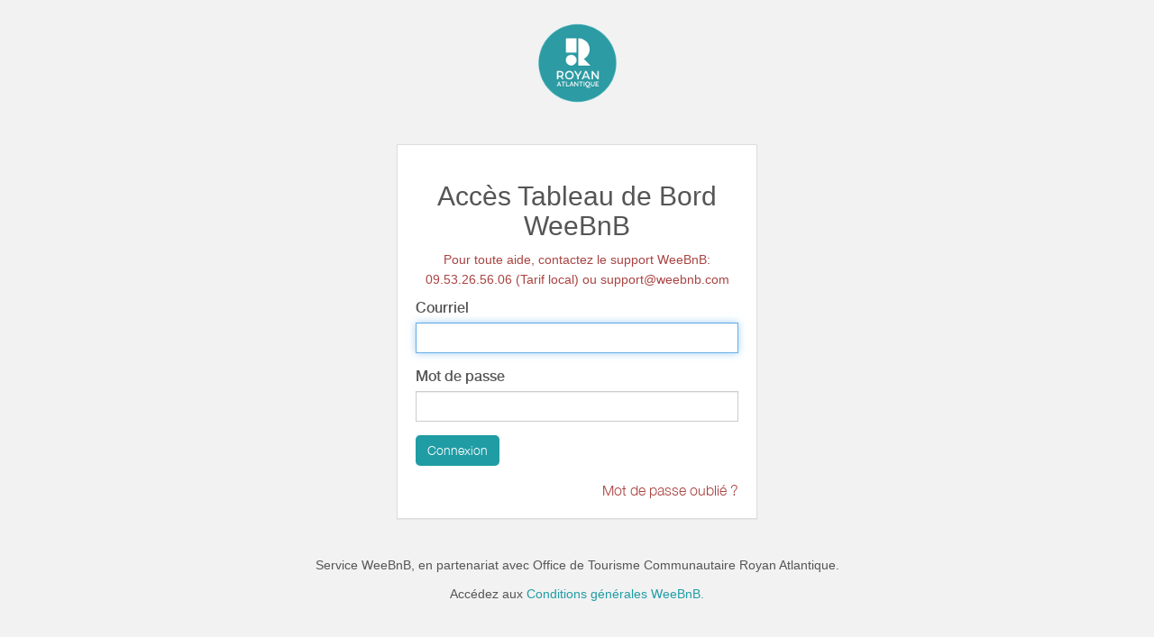

--- FILE ---
content_type: text/html; charset=utf-8
request_url: https://www.lelogisdechantal-arvert.fr/web/login?redirect=/dashboard
body_size: 1507
content:

            
            
  
    <html lang="fr-FR" data-oe-company-name="Chantal et Alain Pineau">
      <head>
        <meta charset="utf-8"/>
        <meta name="viewport" content="initial-scale=1"/>
        <meta name="generator" content="weebnb"/>
        <title>WeeBnB - Login</title>
        
        
            
                <link rel="alternate" hreflang="fr" href="http://www.lelogisdechantal-arvert.fr/web/login?redirect=/dashboard"/>
            
                <link rel="alternate" hreflang="en" href="http://www.lelogisdechantal-arvert.fr/en_GB/web/login?redirect=/dashboard"/>
            
        
        
            <link href="/web/css/web.assets_common/915cb4a" rel="stylesheet"/>
            <link href="https://fonts.googleapis.com/css?family=Roboto+Condensed:300,400" rel="stylesheet">

      
        
            <link href="/web/css/website.assets_frontend/be5c041" rel="stylesheet"/>
            <link rel="stylesheet" href="https://unpkg.com/maplibre-gl@4.3.0/dist/maplibre-gl.css">
          
            <script type="text/javascript" src="https://unpkg.com/maplibre-gl@4.3.0/dist/maplibre-gl.js"></script>

        
      </head>
      <body class="website">
        <div id="wrapwrap">
          <main class="bg-transparent">
            
        
        <div class="text-center">
          <img border="0" src="/website/image/bnb.image/10_74e2030/image_thumb" alt="Office de Tourisme Communautaire Royan Atlantique" style="max-height: 100px;margin-top: 20px;"/>
        </div>
        <div class="oe_website_login_container panel panel-default" style="padding:20px">
                <h2 class="text-center">Accès Tableau de Bord WeeBnB</h2>
      <h5 class="text-center text-danger">Pour toute aide, contactez le support WeeBnB:<br/>09.53.26.56.06 (Tarif local) ou support@weebnb.com</h5>
  <form class="oe_login_form" role="form" action="/web/login?redirect=/dashboard" method="post" onsubmit="this.action = this.action + location.hash">

                    
            <script type="text/javascript">
                function dbchanged(db) {
                    document.location = "/web/login?db=" + db;
                }
            </script>
            
        

                    <div class="form-group field-login">
                        <label for="login" class="control-label">Courriel</label>
                        <input type="text" name="login" id="login" class="form-control" required="required" autofocus="autofocus"/>
                    </div>

                    <div class="form-group field-password">
                        <label for="password" class="control-label">Mot de passe</label>
                        <input type="password" name="password" id="password" class="form-control" required="required"/>
                    </div>

                    
  

                    <div class="clearfix oe_login_buttons">
                        
                
            <button type="submit" class="btn btn-primary">Connexion</button>
                    </div>

                </form><div class="text-right">
        <a href="https://www.weebnb.com/recoveraccess?db_name=313446" class="text-danger" target="_blank" rel="nofollow">Mot de passe oublié ?</a>
      </div>
  
      
            </div>
        <div class="text-center">
          <h5><p class="mb8 mt8">Service WeeBnB, en partenariat avec <span>Office de Tourisme Communautaire Royan Atlantique</span>.</p></h5>
          <h5>Accédez aux <a href="https://www.weebnb.com/conditions_generales_weebnb" target="_blank" rel="nofollow">Conditions générales WeeBnB.</a></h5>
        </div>
      
          </main>
        </div>
        
            <script type="text/javascript" src="/web/js/web.assets_common/915cb4a"></script>
            <link href="https://fonts.googleapis.com/css?family=Roboto+Condensed:300,400" rel="stylesheet">

      
        
            <script type="text/javascript" src="/web/js/website.assets_frontend/be5c041"></script>
            <link rel="stylesheet" href="https://unpkg.com/maplibre-gl@4.3.0/dist/maplibre-gl.css">
          
            <script type="text/javascript" src="https://unpkg.com/maplibre-gl@4.3.0/dist/maplibre-gl.js"></script>

        
      </body>
    </html>
  

    
        

--- FILE ---
content_type: text/html; charset=utf-8
request_url: https://www.google.com/recaptcha/api2/anchor?ar=1&k=6LcitJwUAAAAAC--mXYdu-tPbG2sdJcaXw-8jlu6&co=aHR0cHM6Ly93d3cubGVsb2dpc2RlY2hhbnRhbC1hcnZlcnQuZnI6NDQz&hl=en&v=7gg7H51Q-naNfhmCP3_R47ho&size=invisible&anchor-ms=20000&execute-ms=30000&cb=xyrkkeqo81do
body_size: 48100
content:
<!DOCTYPE HTML><html dir="ltr" lang="en"><head><meta http-equiv="Content-Type" content="text/html; charset=UTF-8">
<meta http-equiv="X-UA-Compatible" content="IE=edge">
<title>reCAPTCHA</title>
<style type="text/css">
/* cyrillic-ext */
@font-face {
  font-family: 'Roboto';
  font-style: normal;
  font-weight: 400;
  font-stretch: 100%;
  src: url(//fonts.gstatic.com/s/roboto/v48/KFO7CnqEu92Fr1ME7kSn66aGLdTylUAMa3GUBHMdazTgWw.woff2) format('woff2');
  unicode-range: U+0460-052F, U+1C80-1C8A, U+20B4, U+2DE0-2DFF, U+A640-A69F, U+FE2E-FE2F;
}
/* cyrillic */
@font-face {
  font-family: 'Roboto';
  font-style: normal;
  font-weight: 400;
  font-stretch: 100%;
  src: url(//fonts.gstatic.com/s/roboto/v48/KFO7CnqEu92Fr1ME7kSn66aGLdTylUAMa3iUBHMdazTgWw.woff2) format('woff2');
  unicode-range: U+0301, U+0400-045F, U+0490-0491, U+04B0-04B1, U+2116;
}
/* greek-ext */
@font-face {
  font-family: 'Roboto';
  font-style: normal;
  font-weight: 400;
  font-stretch: 100%;
  src: url(//fonts.gstatic.com/s/roboto/v48/KFO7CnqEu92Fr1ME7kSn66aGLdTylUAMa3CUBHMdazTgWw.woff2) format('woff2');
  unicode-range: U+1F00-1FFF;
}
/* greek */
@font-face {
  font-family: 'Roboto';
  font-style: normal;
  font-weight: 400;
  font-stretch: 100%;
  src: url(//fonts.gstatic.com/s/roboto/v48/KFO7CnqEu92Fr1ME7kSn66aGLdTylUAMa3-UBHMdazTgWw.woff2) format('woff2');
  unicode-range: U+0370-0377, U+037A-037F, U+0384-038A, U+038C, U+038E-03A1, U+03A3-03FF;
}
/* math */
@font-face {
  font-family: 'Roboto';
  font-style: normal;
  font-weight: 400;
  font-stretch: 100%;
  src: url(//fonts.gstatic.com/s/roboto/v48/KFO7CnqEu92Fr1ME7kSn66aGLdTylUAMawCUBHMdazTgWw.woff2) format('woff2');
  unicode-range: U+0302-0303, U+0305, U+0307-0308, U+0310, U+0312, U+0315, U+031A, U+0326-0327, U+032C, U+032F-0330, U+0332-0333, U+0338, U+033A, U+0346, U+034D, U+0391-03A1, U+03A3-03A9, U+03B1-03C9, U+03D1, U+03D5-03D6, U+03F0-03F1, U+03F4-03F5, U+2016-2017, U+2034-2038, U+203C, U+2040, U+2043, U+2047, U+2050, U+2057, U+205F, U+2070-2071, U+2074-208E, U+2090-209C, U+20D0-20DC, U+20E1, U+20E5-20EF, U+2100-2112, U+2114-2115, U+2117-2121, U+2123-214F, U+2190, U+2192, U+2194-21AE, U+21B0-21E5, U+21F1-21F2, U+21F4-2211, U+2213-2214, U+2216-22FF, U+2308-230B, U+2310, U+2319, U+231C-2321, U+2336-237A, U+237C, U+2395, U+239B-23B7, U+23D0, U+23DC-23E1, U+2474-2475, U+25AF, U+25B3, U+25B7, U+25BD, U+25C1, U+25CA, U+25CC, U+25FB, U+266D-266F, U+27C0-27FF, U+2900-2AFF, U+2B0E-2B11, U+2B30-2B4C, U+2BFE, U+3030, U+FF5B, U+FF5D, U+1D400-1D7FF, U+1EE00-1EEFF;
}
/* symbols */
@font-face {
  font-family: 'Roboto';
  font-style: normal;
  font-weight: 400;
  font-stretch: 100%;
  src: url(//fonts.gstatic.com/s/roboto/v48/KFO7CnqEu92Fr1ME7kSn66aGLdTylUAMaxKUBHMdazTgWw.woff2) format('woff2');
  unicode-range: U+0001-000C, U+000E-001F, U+007F-009F, U+20DD-20E0, U+20E2-20E4, U+2150-218F, U+2190, U+2192, U+2194-2199, U+21AF, U+21E6-21F0, U+21F3, U+2218-2219, U+2299, U+22C4-22C6, U+2300-243F, U+2440-244A, U+2460-24FF, U+25A0-27BF, U+2800-28FF, U+2921-2922, U+2981, U+29BF, U+29EB, U+2B00-2BFF, U+4DC0-4DFF, U+FFF9-FFFB, U+10140-1018E, U+10190-1019C, U+101A0, U+101D0-101FD, U+102E0-102FB, U+10E60-10E7E, U+1D2C0-1D2D3, U+1D2E0-1D37F, U+1F000-1F0FF, U+1F100-1F1AD, U+1F1E6-1F1FF, U+1F30D-1F30F, U+1F315, U+1F31C, U+1F31E, U+1F320-1F32C, U+1F336, U+1F378, U+1F37D, U+1F382, U+1F393-1F39F, U+1F3A7-1F3A8, U+1F3AC-1F3AF, U+1F3C2, U+1F3C4-1F3C6, U+1F3CA-1F3CE, U+1F3D4-1F3E0, U+1F3ED, U+1F3F1-1F3F3, U+1F3F5-1F3F7, U+1F408, U+1F415, U+1F41F, U+1F426, U+1F43F, U+1F441-1F442, U+1F444, U+1F446-1F449, U+1F44C-1F44E, U+1F453, U+1F46A, U+1F47D, U+1F4A3, U+1F4B0, U+1F4B3, U+1F4B9, U+1F4BB, U+1F4BF, U+1F4C8-1F4CB, U+1F4D6, U+1F4DA, U+1F4DF, U+1F4E3-1F4E6, U+1F4EA-1F4ED, U+1F4F7, U+1F4F9-1F4FB, U+1F4FD-1F4FE, U+1F503, U+1F507-1F50B, U+1F50D, U+1F512-1F513, U+1F53E-1F54A, U+1F54F-1F5FA, U+1F610, U+1F650-1F67F, U+1F687, U+1F68D, U+1F691, U+1F694, U+1F698, U+1F6AD, U+1F6B2, U+1F6B9-1F6BA, U+1F6BC, U+1F6C6-1F6CF, U+1F6D3-1F6D7, U+1F6E0-1F6EA, U+1F6F0-1F6F3, U+1F6F7-1F6FC, U+1F700-1F7FF, U+1F800-1F80B, U+1F810-1F847, U+1F850-1F859, U+1F860-1F887, U+1F890-1F8AD, U+1F8B0-1F8BB, U+1F8C0-1F8C1, U+1F900-1F90B, U+1F93B, U+1F946, U+1F984, U+1F996, U+1F9E9, U+1FA00-1FA6F, U+1FA70-1FA7C, U+1FA80-1FA89, U+1FA8F-1FAC6, U+1FACE-1FADC, U+1FADF-1FAE9, U+1FAF0-1FAF8, U+1FB00-1FBFF;
}
/* vietnamese */
@font-face {
  font-family: 'Roboto';
  font-style: normal;
  font-weight: 400;
  font-stretch: 100%;
  src: url(//fonts.gstatic.com/s/roboto/v48/KFO7CnqEu92Fr1ME7kSn66aGLdTylUAMa3OUBHMdazTgWw.woff2) format('woff2');
  unicode-range: U+0102-0103, U+0110-0111, U+0128-0129, U+0168-0169, U+01A0-01A1, U+01AF-01B0, U+0300-0301, U+0303-0304, U+0308-0309, U+0323, U+0329, U+1EA0-1EF9, U+20AB;
}
/* latin-ext */
@font-face {
  font-family: 'Roboto';
  font-style: normal;
  font-weight: 400;
  font-stretch: 100%;
  src: url(//fonts.gstatic.com/s/roboto/v48/KFO7CnqEu92Fr1ME7kSn66aGLdTylUAMa3KUBHMdazTgWw.woff2) format('woff2');
  unicode-range: U+0100-02BA, U+02BD-02C5, U+02C7-02CC, U+02CE-02D7, U+02DD-02FF, U+0304, U+0308, U+0329, U+1D00-1DBF, U+1E00-1E9F, U+1EF2-1EFF, U+2020, U+20A0-20AB, U+20AD-20C0, U+2113, U+2C60-2C7F, U+A720-A7FF;
}
/* latin */
@font-face {
  font-family: 'Roboto';
  font-style: normal;
  font-weight: 400;
  font-stretch: 100%;
  src: url(//fonts.gstatic.com/s/roboto/v48/KFO7CnqEu92Fr1ME7kSn66aGLdTylUAMa3yUBHMdazQ.woff2) format('woff2');
  unicode-range: U+0000-00FF, U+0131, U+0152-0153, U+02BB-02BC, U+02C6, U+02DA, U+02DC, U+0304, U+0308, U+0329, U+2000-206F, U+20AC, U+2122, U+2191, U+2193, U+2212, U+2215, U+FEFF, U+FFFD;
}
/* cyrillic-ext */
@font-face {
  font-family: 'Roboto';
  font-style: normal;
  font-weight: 500;
  font-stretch: 100%;
  src: url(//fonts.gstatic.com/s/roboto/v48/KFO7CnqEu92Fr1ME7kSn66aGLdTylUAMa3GUBHMdazTgWw.woff2) format('woff2');
  unicode-range: U+0460-052F, U+1C80-1C8A, U+20B4, U+2DE0-2DFF, U+A640-A69F, U+FE2E-FE2F;
}
/* cyrillic */
@font-face {
  font-family: 'Roboto';
  font-style: normal;
  font-weight: 500;
  font-stretch: 100%;
  src: url(//fonts.gstatic.com/s/roboto/v48/KFO7CnqEu92Fr1ME7kSn66aGLdTylUAMa3iUBHMdazTgWw.woff2) format('woff2');
  unicode-range: U+0301, U+0400-045F, U+0490-0491, U+04B0-04B1, U+2116;
}
/* greek-ext */
@font-face {
  font-family: 'Roboto';
  font-style: normal;
  font-weight: 500;
  font-stretch: 100%;
  src: url(//fonts.gstatic.com/s/roboto/v48/KFO7CnqEu92Fr1ME7kSn66aGLdTylUAMa3CUBHMdazTgWw.woff2) format('woff2');
  unicode-range: U+1F00-1FFF;
}
/* greek */
@font-face {
  font-family: 'Roboto';
  font-style: normal;
  font-weight: 500;
  font-stretch: 100%;
  src: url(//fonts.gstatic.com/s/roboto/v48/KFO7CnqEu92Fr1ME7kSn66aGLdTylUAMa3-UBHMdazTgWw.woff2) format('woff2');
  unicode-range: U+0370-0377, U+037A-037F, U+0384-038A, U+038C, U+038E-03A1, U+03A3-03FF;
}
/* math */
@font-face {
  font-family: 'Roboto';
  font-style: normal;
  font-weight: 500;
  font-stretch: 100%;
  src: url(//fonts.gstatic.com/s/roboto/v48/KFO7CnqEu92Fr1ME7kSn66aGLdTylUAMawCUBHMdazTgWw.woff2) format('woff2');
  unicode-range: U+0302-0303, U+0305, U+0307-0308, U+0310, U+0312, U+0315, U+031A, U+0326-0327, U+032C, U+032F-0330, U+0332-0333, U+0338, U+033A, U+0346, U+034D, U+0391-03A1, U+03A3-03A9, U+03B1-03C9, U+03D1, U+03D5-03D6, U+03F0-03F1, U+03F4-03F5, U+2016-2017, U+2034-2038, U+203C, U+2040, U+2043, U+2047, U+2050, U+2057, U+205F, U+2070-2071, U+2074-208E, U+2090-209C, U+20D0-20DC, U+20E1, U+20E5-20EF, U+2100-2112, U+2114-2115, U+2117-2121, U+2123-214F, U+2190, U+2192, U+2194-21AE, U+21B0-21E5, U+21F1-21F2, U+21F4-2211, U+2213-2214, U+2216-22FF, U+2308-230B, U+2310, U+2319, U+231C-2321, U+2336-237A, U+237C, U+2395, U+239B-23B7, U+23D0, U+23DC-23E1, U+2474-2475, U+25AF, U+25B3, U+25B7, U+25BD, U+25C1, U+25CA, U+25CC, U+25FB, U+266D-266F, U+27C0-27FF, U+2900-2AFF, U+2B0E-2B11, U+2B30-2B4C, U+2BFE, U+3030, U+FF5B, U+FF5D, U+1D400-1D7FF, U+1EE00-1EEFF;
}
/* symbols */
@font-face {
  font-family: 'Roboto';
  font-style: normal;
  font-weight: 500;
  font-stretch: 100%;
  src: url(//fonts.gstatic.com/s/roboto/v48/KFO7CnqEu92Fr1ME7kSn66aGLdTylUAMaxKUBHMdazTgWw.woff2) format('woff2');
  unicode-range: U+0001-000C, U+000E-001F, U+007F-009F, U+20DD-20E0, U+20E2-20E4, U+2150-218F, U+2190, U+2192, U+2194-2199, U+21AF, U+21E6-21F0, U+21F3, U+2218-2219, U+2299, U+22C4-22C6, U+2300-243F, U+2440-244A, U+2460-24FF, U+25A0-27BF, U+2800-28FF, U+2921-2922, U+2981, U+29BF, U+29EB, U+2B00-2BFF, U+4DC0-4DFF, U+FFF9-FFFB, U+10140-1018E, U+10190-1019C, U+101A0, U+101D0-101FD, U+102E0-102FB, U+10E60-10E7E, U+1D2C0-1D2D3, U+1D2E0-1D37F, U+1F000-1F0FF, U+1F100-1F1AD, U+1F1E6-1F1FF, U+1F30D-1F30F, U+1F315, U+1F31C, U+1F31E, U+1F320-1F32C, U+1F336, U+1F378, U+1F37D, U+1F382, U+1F393-1F39F, U+1F3A7-1F3A8, U+1F3AC-1F3AF, U+1F3C2, U+1F3C4-1F3C6, U+1F3CA-1F3CE, U+1F3D4-1F3E0, U+1F3ED, U+1F3F1-1F3F3, U+1F3F5-1F3F7, U+1F408, U+1F415, U+1F41F, U+1F426, U+1F43F, U+1F441-1F442, U+1F444, U+1F446-1F449, U+1F44C-1F44E, U+1F453, U+1F46A, U+1F47D, U+1F4A3, U+1F4B0, U+1F4B3, U+1F4B9, U+1F4BB, U+1F4BF, U+1F4C8-1F4CB, U+1F4D6, U+1F4DA, U+1F4DF, U+1F4E3-1F4E6, U+1F4EA-1F4ED, U+1F4F7, U+1F4F9-1F4FB, U+1F4FD-1F4FE, U+1F503, U+1F507-1F50B, U+1F50D, U+1F512-1F513, U+1F53E-1F54A, U+1F54F-1F5FA, U+1F610, U+1F650-1F67F, U+1F687, U+1F68D, U+1F691, U+1F694, U+1F698, U+1F6AD, U+1F6B2, U+1F6B9-1F6BA, U+1F6BC, U+1F6C6-1F6CF, U+1F6D3-1F6D7, U+1F6E0-1F6EA, U+1F6F0-1F6F3, U+1F6F7-1F6FC, U+1F700-1F7FF, U+1F800-1F80B, U+1F810-1F847, U+1F850-1F859, U+1F860-1F887, U+1F890-1F8AD, U+1F8B0-1F8BB, U+1F8C0-1F8C1, U+1F900-1F90B, U+1F93B, U+1F946, U+1F984, U+1F996, U+1F9E9, U+1FA00-1FA6F, U+1FA70-1FA7C, U+1FA80-1FA89, U+1FA8F-1FAC6, U+1FACE-1FADC, U+1FADF-1FAE9, U+1FAF0-1FAF8, U+1FB00-1FBFF;
}
/* vietnamese */
@font-face {
  font-family: 'Roboto';
  font-style: normal;
  font-weight: 500;
  font-stretch: 100%;
  src: url(//fonts.gstatic.com/s/roboto/v48/KFO7CnqEu92Fr1ME7kSn66aGLdTylUAMa3OUBHMdazTgWw.woff2) format('woff2');
  unicode-range: U+0102-0103, U+0110-0111, U+0128-0129, U+0168-0169, U+01A0-01A1, U+01AF-01B0, U+0300-0301, U+0303-0304, U+0308-0309, U+0323, U+0329, U+1EA0-1EF9, U+20AB;
}
/* latin-ext */
@font-face {
  font-family: 'Roboto';
  font-style: normal;
  font-weight: 500;
  font-stretch: 100%;
  src: url(//fonts.gstatic.com/s/roboto/v48/KFO7CnqEu92Fr1ME7kSn66aGLdTylUAMa3KUBHMdazTgWw.woff2) format('woff2');
  unicode-range: U+0100-02BA, U+02BD-02C5, U+02C7-02CC, U+02CE-02D7, U+02DD-02FF, U+0304, U+0308, U+0329, U+1D00-1DBF, U+1E00-1E9F, U+1EF2-1EFF, U+2020, U+20A0-20AB, U+20AD-20C0, U+2113, U+2C60-2C7F, U+A720-A7FF;
}
/* latin */
@font-face {
  font-family: 'Roboto';
  font-style: normal;
  font-weight: 500;
  font-stretch: 100%;
  src: url(//fonts.gstatic.com/s/roboto/v48/KFO7CnqEu92Fr1ME7kSn66aGLdTylUAMa3yUBHMdazQ.woff2) format('woff2');
  unicode-range: U+0000-00FF, U+0131, U+0152-0153, U+02BB-02BC, U+02C6, U+02DA, U+02DC, U+0304, U+0308, U+0329, U+2000-206F, U+20AC, U+2122, U+2191, U+2193, U+2212, U+2215, U+FEFF, U+FFFD;
}
/* cyrillic-ext */
@font-face {
  font-family: 'Roboto';
  font-style: normal;
  font-weight: 900;
  font-stretch: 100%;
  src: url(//fonts.gstatic.com/s/roboto/v48/KFO7CnqEu92Fr1ME7kSn66aGLdTylUAMa3GUBHMdazTgWw.woff2) format('woff2');
  unicode-range: U+0460-052F, U+1C80-1C8A, U+20B4, U+2DE0-2DFF, U+A640-A69F, U+FE2E-FE2F;
}
/* cyrillic */
@font-face {
  font-family: 'Roboto';
  font-style: normal;
  font-weight: 900;
  font-stretch: 100%;
  src: url(//fonts.gstatic.com/s/roboto/v48/KFO7CnqEu92Fr1ME7kSn66aGLdTylUAMa3iUBHMdazTgWw.woff2) format('woff2');
  unicode-range: U+0301, U+0400-045F, U+0490-0491, U+04B0-04B1, U+2116;
}
/* greek-ext */
@font-face {
  font-family: 'Roboto';
  font-style: normal;
  font-weight: 900;
  font-stretch: 100%;
  src: url(//fonts.gstatic.com/s/roboto/v48/KFO7CnqEu92Fr1ME7kSn66aGLdTylUAMa3CUBHMdazTgWw.woff2) format('woff2');
  unicode-range: U+1F00-1FFF;
}
/* greek */
@font-face {
  font-family: 'Roboto';
  font-style: normal;
  font-weight: 900;
  font-stretch: 100%;
  src: url(//fonts.gstatic.com/s/roboto/v48/KFO7CnqEu92Fr1ME7kSn66aGLdTylUAMa3-UBHMdazTgWw.woff2) format('woff2');
  unicode-range: U+0370-0377, U+037A-037F, U+0384-038A, U+038C, U+038E-03A1, U+03A3-03FF;
}
/* math */
@font-face {
  font-family: 'Roboto';
  font-style: normal;
  font-weight: 900;
  font-stretch: 100%;
  src: url(//fonts.gstatic.com/s/roboto/v48/KFO7CnqEu92Fr1ME7kSn66aGLdTylUAMawCUBHMdazTgWw.woff2) format('woff2');
  unicode-range: U+0302-0303, U+0305, U+0307-0308, U+0310, U+0312, U+0315, U+031A, U+0326-0327, U+032C, U+032F-0330, U+0332-0333, U+0338, U+033A, U+0346, U+034D, U+0391-03A1, U+03A3-03A9, U+03B1-03C9, U+03D1, U+03D5-03D6, U+03F0-03F1, U+03F4-03F5, U+2016-2017, U+2034-2038, U+203C, U+2040, U+2043, U+2047, U+2050, U+2057, U+205F, U+2070-2071, U+2074-208E, U+2090-209C, U+20D0-20DC, U+20E1, U+20E5-20EF, U+2100-2112, U+2114-2115, U+2117-2121, U+2123-214F, U+2190, U+2192, U+2194-21AE, U+21B0-21E5, U+21F1-21F2, U+21F4-2211, U+2213-2214, U+2216-22FF, U+2308-230B, U+2310, U+2319, U+231C-2321, U+2336-237A, U+237C, U+2395, U+239B-23B7, U+23D0, U+23DC-23E1, U+2474-2475, U+25AF, U+25B3, U+25B7, U+25BD, U+25C1, U+25CA, U+25CC, U+25FB, U+266D-266F, U+27C0-27FF, U+2900-2AFF, U+2B0E-2B11, U+2B30-2B4C, U+2BFE, U+3030, U+FF5B, U+FF5D, U+1D400-1D7FF, U+1EE00-1EEFF;
}
/* symbols */
@font-face {
  font-family: 'Roboto';
  font-style: normal;
  font-weight: 900;
  font-stretch: 100%;
  src: url(//fonts.gstatic.com/s/roboto/v48/KFO7CnqEu92Fr1ME7kSn66aGLdTylUAMaxKUBHMdazTgWw.woff2) format('woff2');
  unicode-range: U+0001-000C, U+000E-001F, U+007F-009F, U+20DD-20E0, U+20E2-20E4, U+2150-218F, U+2190, U+2192, U+2194-2199, U+21AF, U+21E6-21F0, U+21F3, U+2218-2219, U+2299, U+22C4-22C6, U+2300-243F, U+2440-244A, U+2460-24FF, U+25A0-27BF, U+2800-28FF, U+2921-2922, U+2981, U+29BF, U+29EB, U+2B00-2BFF, U+4DC0-4DFF, U+FFF9-FFFB, U+10140-1018E, U+10190-1019C, U+101A0, U+101D0-101FD, U+102E0-102FB, U+10E60-10E7E, U+1D2C0-1D2D3, U+1D2E0-1D37F, U+1F000-1F0FF, U+1F100-1F1AD, U+1F1E6-1F1FF, U+1F30D-1F30F, U+1F315, U+1F31C, U+1F31E, U+1F320-1F32C, U+1F336, U+1F378, U+1F37D, U+1F382, U+1F393-1F39F, U+1F3A7-1F3A8, U+1F3AC-1F3AF, U+1F3C2, U+1F3C4-1F3C6, U+1F3CA-1F3CE, U+1F3D4-1F3E0, U+1F3ED, U+1F3F1-1F3F3, U+1F3F5-1F3F7, U+1F408, U+1F415, U+1F41F, U+1F426, U+1F43F, U+1F441-1F442, U+1F444, U+1F446-1F449, U+1F44C-1F44E, U+1F453, U+1F46A, U+1F47D, U+1F4A3, U+1F4B0, U+1F4B3, U+1F4B9, U+1F4BB, U+1F4BF, U+1F4C8-1F4CB, U+1F4D6, U+1F4DA, U+1F4DF, U+1F4E3-1F4E6, U+1F4EA-1F4ED, U+1F4F7, U+1F4F9-1F4FB, U+1F4FD-1F4FE, U+1F503, U+1F507-1F50B, U+1F50D, U+1F512-1F513, U+1F53E-1F54A, U+1F54F-1F5FA, U+1F610, U+1F650-1F67F, U+1F687, U+1F68D, U+1F691, U+1F694, U+1F698, U+1F6AD, U+1F6B2, U+1F6B9-1F6BA, U+1F6BC, U+1F6C6-1F6CF, U+1F6D3-1F6D7, U+1F6E0-1F6EA, U+1F6F0-1F6F3, U+1F6F7-1F6FC, U+1F700-1F7FF, U+1F800-1F80B, U+1F810-1F847, U+1F850-1F859, U+1F860-1F887, U+1F890-1F8AD, U+1F8B0-1F8BB, U+1F8C0-1F8C1, U+1F900-1F90B, U+1F93B, U+1F946, U+1F984, U+1F996, U+1F9E9, U+1FA00-1FA6F, U+1FA70-1FA7C, U+1FA80-1FA89, U+1FA8F-1FAC6, U+1FACE-1FADC, U+1FADF-1FAE9, U+1FAF0-1FAF8, U+1FB00-1FBFF;
}
/* vietnamese */
@font-face {
  font-family: 'Roboto';
  font-style: normal;
  font-weight: 900;
  font-stretch: 100%;
  src: url(//fonts.gstatic.com/s/roboto/v48/KFO7CnqEu92Fr1ME7kSn66aGLdTylUAMa3OUBHMdazTgWw.woff2) format('woff2');
  unicode-range: U+0102-0103, U+0110-0111, U+0128-0129, U+0168-0169, U+01A0-01A1, U+01AF-01B0, U+0300-0301, U+0303-0304, U+0308-0309, U+0323, U+0329, U+1EA0-1EF9, U+20AB;
}
/* latin-ext */
@font-face {
  font-family: 'Roboto';
  font-style: normal;
  font-weight: 900;
  font-stretch: 100%;
  src: url(//fonts.gstatic.com/s/roboto/v48/KFO7CnqEu92Fr1ME7kSn66aGLdTylUAMa3KUBHMdazTgWw.woff2) format('woff2');
  unicode-range: U+0100-02BA, U+02BD-02C5, U+02C7-02CC, U+02CE-02D7, U+02DD-02FF, U+0304, U+0308, U+0329, U+1D00-1DBF, U+1E00-1E9F, U+1EF2-1EFF, U+2020, U+20A0-20AB, U+20AD-20C0, U+2113, U+2C60-2C7F, U+A720-A7FF;
}
/* latin */
@font-face {
  font-family: 'Roboto';
  font-style: normal;
  font-weight: 900;
  font-stretch: 100%;
  src: url(//fonts.gstatic.com/s/roboto/v48/KFO7CnqEu92Fr1ME7kSn66aGLdTylUAMa3yUBHMdazQ.woff2) format('woff2');
  unicode-range: U+0000-00FF, U+0131, U+0152-0153, U+02BB-02BC, U+02C6, U+02DA, U+02DC, U+0304, U+0308, U+0329, U+2000-206F, U+20AC, U+2122, U+2191, U+2193, U+2212, U+2215, U+FEFF, U+FFFD;
}

</style>
<link rel="stylesheet" type="text/css" href="https://www.gstatic.com/recaptcha/releases/7gg7H51Q-naNfhmCP3_R47ho/styles__ltr.css">
<script nonce="TqoZDF9ImFUHhB5mM-LI7Q" type="text/javascript">window['__recaptcha_api'] = 'https://www.google.com/recaptcha/api2/';</script>
<script type="text/javascript" src="https://www.gstatic.com/recaptcha/releases/7gg7H51Q-naNfhmCP3_R47ho/recaptcha__en.js" nonce="TqoZDF9ImFUHhB5mM-LI7Q">
      
    </script></head>
<body><div id="rc-anchor-alert" class="rc-anchor-alert"></div>
<input type="hidden" id="recaptcha-token" value="[base64]">
<script type="text/javascript" nonce="TqoZDF9ImFUHhB5mM-LI7Q">
      recaptcha.anchor.Main.init("[\x22ainput\x22,[\x22bgdata\x22,\x22\x22,\[base64]/[base64]/[base64]/[base64]/cjw8ejpyPj4+eil9Y2F0Y2gobCl7dGhyb3cgbDt9fSxIPWZ1bmN0aW9uKHcsdCx6KXtpZih3PT0xOTR8fHc9PTIwOCl0LnZbd10/dC52W3ddLmNvbmNhdCh6KTp0LnZbd109b2Yoeix0KTtlbHNle2lmKHQuYkImJnchPTMxNylyZXR1cm47dz09NjZ8fHc9PTEyMnx8dz09NDcwfHx3PT00NHx8dz09NDE2fHx3PT0zOTd8fHc9PTQyMXx8dz09Njh8fHc9PTcwfHx3PT0xODQ/[base64]/[base64]/[base64]/bmV3IGRbVl0oSlswXSk6cD09Mj9uZXcgZFtWXShKWzBdLEpbMV0pOnA9PTM/bmV3IGRbVl0oSlswXSxKWzFdLEpbMl0pOnA9PTQ/[base64]/[base64]/[base64]/[base64]\x22,\[base64]\\u003d\x22,\x22w7TDvsOEwpxJAhQ3wrPDksOBQ3PDq8OZSMOlwr80UMOneVNZRBzDm8K7dcKkwqfCkMOwSm/CgSrDhWnCpw1IX8OAMsOrwozDj8OJwq9ewqp8ZnhuBsOUwo0RKMObSwPCusKEbkLDrzcHVEB0NVzCmMKkwpQvNTbCicKCdX7Djg/[base64]/IHHCocKvw6MSw5xew6UeIMKkw5VHw4N/KCnDux7CksKvw6Utw6Yow53Cj8KuH8KbXyHDqMOCFsOWCXrCmsKCHhDDtnFkfRPDmjvDu1k/a8OFGcKLwpnDssK0Q8KOwro7w6YAUmEiwoshw5DCg8OrYsKLw6ICwrY9G8KnwqXCjcOWwp0SHcK0w7Rmwp3Cg1LCtsO5w4/CocK/[base64]/[base64]/ChmFOwq3CnwHClAIGw4hCPh0cw7vDqGVldkrCojJMw4bCgwbCi1cpw7REOsOZw53DlQTDlMK+w5kKwq3CnH5/wrh/b8ORRsKlbcKpei7DqStSNWAOBcKHDA0Mw5nCtW3Dv8KLw7rCm8KXaisvwoRkwr9ydlAgw4HDpW/Cj8KHPHTCgG3Cs3nCs8K1Jn0bOE0bwqLCscOREcOiwqnCrcK6BMKDRsOuWzfCoMOLEHXCmMOCEAcww4s0ZhYawo0GwpAaKsObwoYQw4/Ck8KLwp84VFLCnGBbISHDk3PDnMKlw7TCjMOSJMOowp/[base64]/Ctxobw6/CryPCmMKkw5jCtAnDlz3DtcKePj8ZcMOPwpB7w6vCsMOuwohuwqN4w5VyXcONwovCqMK9H2nDk8Ohwo0KwpnDn29ewqnDisKmeAcOZSjDsw1JQMKGCG7DlMOTwoDCnn7DmMOmw57CocOrwpQsUcKaScOGAMOAwr/DtUJpwoNlwqTCq1cLE8KDcsKGfDTCnQEZJ8Kow77Dh8OyI3cHImbDsEvCumPCnG89ccOSd8O5f0vCjmbDqw/DlGLDsMOEdsOFwqHCocOyw7Z9Oi/CjMOFBsOfw5LCjsK1IMO6Fx5cYArDl8OfF8OtJmwuw65Tw7/[base64]/DocKrwrQlFRLCqBo5CxbCicOZIEfCjFDCrMO/wr3CklgVTxpQw6PDoWHCkD5ZE35cw6LDnDxNbhJcOMKNSMONLjjDvMKvbsOew4UaTVFkwpnChcOVDcKqLBwlIsKXw7LCrx7ClUQbwpPDv8OuwqvCh8OJw7/[base64]/T2ZxdwFFNMOqNHDCm8Kpw4J8GUAAwrbCnGJ8wr3DgsOJRhwET0QIw61jwqTClMOfw6fChw/CscOgMsOkwojCmSHCjkDDig4eZcOtUHHDj8K4MsKYwpNFwrnDmCLCncK2w4A7w5xtw73Ch0hCFsKeQ0p5wocLw6BDw7rCqgx3ZsKVw4AQwpbDgcO9woDCjxAkECrCnsK/[base64]/[base64]/DicObwrFNbcKzwpbDm8OaBsO5VMOBEsOyEjjCmsOxwrLDtMOxbTowd03CuHZjwpDCvDrDrsOgFsOzUMOoent8HMKUwpfDjMOxw5dcD8OgXMKSJsOUAMK7w69LwqIRwq7Ck24ww5/DvlRUw67CmxtUwrTDh0BuKWJ+YMOrwqI1QsOXLMOxXsOwO8OScnYBwrJsKinDo8Oow7PDhELCjwkyw7deM8ObK8KUwqjDvkhFQMKPw6XCliBww73CjcOuwrRMwpDCk8KTJifCicOXZVslw7jCucKmw5UxwrkHw7/DojxzwqfDpH1nwr/CpMOxIsOCwpsncsOjwpJew7tsw5LDkMOMwpR3AMOhwrjCu8KPw5YvwpnDsMOwwp/[base64]/NjFANsK6w6jDuADDgwIgPcOqA8Onw7oKJsOBw4TCisO7woPCrcO2MlwDTBXDgQTCgcOOwo/[base64]/CmcO2TgUVw6vDhC7DhcOHw5ZGGHANw78xCMKIZMOywrA4woc7RMK/w7PDo8KVEcK8woY1AAbCrShaI8KCJCzCuH54wpjClGRUw4tROMKkIGTCjyXCrsOnW3jCjHo3w4Vae8KTJcKXUHgIQg/[base64]/[base64]/[base64]/[base64]/CvcOYb8ObwpHCgMKlLsOqDwF1G8KmAQjDkUTDliLCn8KpLMOtV8OQwrMQw7bChB/CvMOswp3Ds8OnIGpywrERwpzDl8K+w6U/LzU/R8OfLT3DiMOYOnDDkMKeF8KcCHzChGw0UcOIw5bCuB7CoMO2QWZBwqcqwpZDwohbJAEKw7Fww57ClEJbBsKQW8KUwp9mdEY4GVfCjgJ6wrvDuWPDpcKyaEDDj8O5LcO9w4vCkcOgAcKOFMODBXfCkcOsKSplw5U7f8KlPcO2wp/ChjoMa3fDhQoGw5xzwowPdwsuEsOEeMKZw5kFw6I2w5xBcMKJw6hww7hzEcK3OsOAwqQDw47Dp8OdZjEVEzHCpMKMwrzCk8OgwpXDg8Klw6E8Ll7Dl8O0dcOww47CrAllIcKkw4VkeH7CkMOSwrfDhWDDmcKPN2/DsV3CtmZLZ8OQICzDjMOHw70rwq7DlF4UIG14McOzwoVUdcK9w7I4fAXCo8KhWGLDksOiw657w5TDg8KNw55VewJ2w6jCoBdXw48sdxg3w47DmsK7w4PDt8KDwp8wwrrCtAgCwpjClcONScK2w7RkNMOdPgLDuFvDosKBwr3CqiN/OMOuw4ELOkgQRDjCksOaRULDscKNwr0Jw5k3IirDhkMHw6LDh8Kyw7jDrMKCw7d+B0g4Fh4tUzfCkMOOdXpPw6nCmDLCp2ALwo0XwrkbwofDosKswqspw7XCgcKuwqDDpiDDpD3Ds2hiwqd5NkDCuMOKw7jCiMK0w67CvsOUc8KNcsOUw4vCmErCusK/woUKworCtn9Pw7PDisK7ARYowqLDoALDuxnDncOTwovCuiQ7woBJw7zCr8KOP8KYR8OffFhnJyNdXMKewpYCw5o8Z2gaRcOJaVELITnDjTVgE8OGOg09GsKwcn3Ch1/CrEYXw7A9w7zCg8Orw5ZHwp/Dp2AnJBI6wrPCpcOSwrHCvlvDqXzDmcOAwqMYw4HCngkWwqDCrjnCqsO4wobDvkcOwrQKw6c9w4TDuVnDjETDunfDjMKxDzvDqMK/woPDn0cHwr4qPcKHw41XPcKqd8OVwqfCsMOMLjPDisK/w4Jqw5Jmw5rCkRYYIH/[base64]/ClsKWwqHChcOUVcOgwr7DijDCk8KDwqXDvBRgwp/CjMO4J8OMD8OgYlZIHMKCazVRKSXCgm1/w4xgIgtQVMOKw53Dq2rDpVbDtMO7BsOuSMKowrrCp8Kdw6zDkxk0w7EPwq4pZ1EpwpPCvMKbOlYzcsOPwqJ8RcOtwq/CrjPDhMKCScKJMsKSbsKOS8K9w7RVwrBxw5cfw6wmwosKUR3DuhbDiV5Yw7U/[base64]/QcK+LMO3f3nChMKEXmN1wqHCpMKNwo7Cqm/Cn0vCv8O1wrPClMKtw4o9wrHDucOWwoTCoAc1a8Kywp7CrsKDwocrO8OHw7fCvMKDwr07XsK+OQzCkwwMw7nDqcKCOVnDnH5ow6o1JzxkWDvCkcKefnALwo1Dw4A/YjoOV08Xw67DlsKuwod9wokhJksAZMKDIBpQNMKjwpHCpcKpR8KyUcOZw5fDvsKBYsOCAMKKw7sNwqgQwrrCnMK1w4oiwpAgw7TCg8KFI8KtbMKzYGfDpsK9w6s1CmXCoMOgG3TCpRLDsWjCu1wBaXXCiw/Dhy1xeE17a8KScMOZw6JrJi/ChyZDL8KeYTt8wo8ew7PCsMKIEsK/wq/CrMKHw64gw71KIsKsc2DDqsOxYsO4w4XDsibCisO5wp4NCsOuSRHCjcOsADx+FsKzw6/ChxrCncKAGlkCwpbDqnHDqsOgwqLDpsKrTgjDjMKIwo/Ch2/DvnIDw6bDrcKHwrQ4w486wqvCusK/wpLDoEHDgMKfwobDuUpXwo5pw4cHw4/DmcKBYMK7wox3HMOxDMKHDUvDn8Kiw7UswqTCkjXDmxwEdCrCnhUnwpTDrSkbanTCr3XCn8KQY8KVwpovf1jDqcK4FjYnw7fCgcO7w5vCu8KxQ8OvwodabETCt8O2S30hw7LCpUHCksKmw7HDomTDj3DCnMKhUmVHHcKsw4YuIHHDpcKqwpAgRH/CvsK5Y8KPHxkLEcKpUQU3DsKTMcKGIVghbcKLwr7CqMKfC8O7dA8Yw4jDjjoIw7jCsCLDhcOCw4QdJ2bCisKKacK6EsONSsKRNCtKwo8Aw4vCrgTDhcOBECnCl8KuwpfChsKdKsK8F1U+GsKQw7PDlRwxYU8Kw5fDosOSZsOBPkcmJcO2wqXCgcKow69cwo/Dr8KzGQXDpmpAeAUfcsOiw7hTwrnCvULDjMKnGMOHZcOpRQtewodabgNmQkxKwp0tw7rDmsKLDcK/wqLDsWnCs8OFbsOww5JKw44Dw6snTl5UPVrCo2pgccO3woJ4V2/[base64]/CtF3DmAfCksK1wpNJw70KwqwkD8KVwrVVw75vTlXDm8O6wovDuMO4woHDtcKYw7bDvXbDnMKjw4tqwrE/wqvDjGTClRvCtiI2R8Oww6BDw47DukvDkErCrGAzCUjDuHzDgUINw504U2XCnMOVw6nCr8OdwpFMX8O4BcOpfMOEAsKWwpUhw5EwAcONw7kFwpvDuCY3JcOldsOlA8OvJhjCrcK+HQPCrcOtwqrDt0DCqFULWcOiwrbCkT0GVFkswr/[base64]/wqNqKErCrhdFwpNqwoDCucOVa8Oqw4PDlsKwAT9Bw4AqOMO6DgjDkzZrbXHCssK/cm3DssK9w5rDrAJCwrDCg8OEwrs+w6nClcOVwp3ClMKZK8OlWncbQcOGwphWXnbDpcK+w4rCjxfCu8Onw47CpsOUQxFvOCDCnzjDhcKbBQbClTXDoy3Cq8O/w4pnw5tBw6fCksOpwqjDm8K8IXnDusOWwo58JAhqwo0uZ8KmLMOQBMObwrx6wq3ChMOYw4ZoCMKBw7zDpH44w5HDksKPXMK0wqZtcMKLacKXMcOzbsOVw6LDk3XDrcKFMMKvBCvDsCvChV0JwqElw4jDuC/Du3vCn8KADsORSS7CuMO/BcK5D8OUOQrDhMOpwoHDskB3IsO/[base64]/HMOnwqrDrsO6w5hWemETYnEYWikLw5/DosO6wrLDg2o1XBUZwozDhB1kSsODVEV7dsOfJlU5WS/[base64]/w5TCn8KjDcOow4BNw4hdVMOXZn4Gw6HCsSXDt8O+w6oqXkIEdGvCsn7DsA4hwrfDnTPCqMOVBXfCicKPTUbCk8KGKXRNw6PDtMO/[base64]/OMOFZBDCn8KCKDnCtsOnFsO6wpfDilvCvsKQwoPClUjCmVPCh1HDqiQywo0Jw5hlcsO+wrYARiVXwpjDpQHDhcOwY8KKPnfDjMKZw7fCn3tTw7ohVcO0wq4xw5x7c8KIeMOlw4hZKDAsAMOzw6FVd8Kww5LCicOmLMKYRsO9woXDqH8PDgISw7ZUU0TDgiDDl0Vvwr/DmmpvYcOzw77Dk8OKwp18w6vDnU5GMsKAUMKewrp7w7PDu8OGwq/[base64]/w6NLFgd4wqTCucOFVMKLL8OAwrPDrcOgw4zDjBLDmkAPbMKnRcKhPsOnG8OZG8Kcw7I4wqVkw4/DnMOqbwBNe8K/worCvmjDo1hMN8K9MgEcTG/[base64]/DvsOHCMOowqQjeRp1wozClFjCpTvDkcOuRCDDmyU8w75dHcKfwqsYw79uWMKvLcOFCxEZKlA/w4wswprDqx/DmG4Gw6XClsOrYgAhdcO6wrTCiQUbw40DdcOVw5bCgMK3wp/CukfCgVMfYGEmesKVHsKSccOJUMOTwoM/w7tHw6JVa8OFw6hiDsOoXUF1DMOUwroxw57CmyAsfTtVwotDwrPCthJ6w4/DpMO8agwbUMKUIn3CkD7Cl8OQWMOUJWXDuk/Cu8OKRsKrwr0Uwp3CgsOQd2zDqsOxDUJ/wp4vZXzDkAvDkSLDmQLCqkdDw4cew71swpRLw4A4w7rDu8OWXMOjTsKuwqjDmsOFwo5SOcOMMjLDisKyw7LCrMKawqAdB2vCnHbCiMO5cA0Rw4DCgsKmOw7DlnDDjjptw6TCgsO3NgZ/[base64]/Dj0rDjsKRGmHDhMOKwqjCtsKOwoJcS3xHw4xlDMK3wqtPw5FgN8K0Jh/Dm8Kfw63CncO5woPDulZnw4wILMOvw6jDkivDjcOdD8Osw6dtw58vw49zwqpeW3zDuWQ8w50KQcOawpF+EcK6asO6bRQaw5zCqwfCkXTDnAvDm0bDkE7DvHUGaQvDkXjDlUlibsO4wpsMwpJswqc/[base64]/CgMKFwpFmw7dIwqfDlnwcL2bClsOQZMOQw4p3w5HDhBHCjmcfw6RSw4DCqXnDrBxLA8OMQWvDh8KyGhTDtyRmL8KZwr3Dj8KjdcKEEUdZwr10DMKlw6DCm8KCw5/[base64]/[base64]/Cn1UUwqTDlcK0M8KJR8Klw4ZfwozCnsO+wqEOw7fClMKBw6fCvw3DsVJcdcOywo1MDlvCpsKqw6PCp8OCwq3CgV3Cj8Oew4PCsg/Cu8Kbw67Cv8KYw6p4DiNvBMOFwrAzwot+asOGNDJyd8KnGWTDs8KCNcOLw6rCuiLCnjdTakV/wo/Dvi4HW3rCjMKIDjnDjMOtw4h1f13CmD3Cl8OWw4UFwqbDhcOsfSHDp8Ofw79IXcKkwrXDpMKbOQQNel/DslMMwrx6IcKIJsONwoYAwqMHw77CiMOXAcK/[base64]/Dvz4owoHCjcKnJlB1w6LDscOOYMKrNi/DjjDCgREKwqtMYynCisOKw4oTTG3DpQfDjsOhO1nDtMKfCAEvCMK1LRVLwrfDg8KEbGQXw4FqTz8xwrkwBy/[base64]/DqB3DgcOTZMK2wqJNw6vDm8OteR3CjWnDnl3Cg3fDocO8B8OrKcKmdVnCv8KGw4vCrcKKdcKAwqfCpsOsDsKuQcKffMKIwphFYsKRQcO9w7bCisOGwrEww68Yw7wSwoxCwq/DpMK9wo7CkMKpTjoeYAJCd1N1wp0ewrnDtMOqw5DDmkHCscOAXTc/wphILUcWw7ReVXjDtzLCqjoEwpNgw4YZwrVpw4k7wpvDkgVWQcOpw4jDkwR5wo3Co2/[base64]/DuEDDkzTCgsOAwrDDnmvCi8OCXMOBw7YlwrzDhXs2EFZiGcKEaQgHFsKHAMKBfF/CgzHDrMOyPE9BwpgYw7hfwrzDjcOXVXsdTsKNw6jCkG7DuTvCj8Kowp3CgEx0VSYcwrx6wpTCjHHDgFnDsSdLwrbCvkHDlFjCoS/[base64]/DtllBWsK9w6HDsHhoOX0XfhBkQElIw4paLFzCgA/DvcO5wq7CgW40RWTDjyElGFXCncOfw4IEZMOSUT4uw6F6Wigiw43DusObwr/Clhssw59temZFwoJGwp7DnjRPwotRC8Kkwo3CpcOUw4U3w6pQA8OrwrPCvcKDJsO4w4TDnyDDgArCvMOFwpHDnDo8Lj5BwoHDl3rDmcKEFALCrSZOw6HCpQXConArw4tIwpXDvcOUwp0qwq7CowrDmsOVw7snGydpwrQGBMK6w57CpUnDpmXCmQTCsMOKw7VVwq/DnsK1wp/CgyVLRsOKwoXDtMKHwrk2DGLDgMOBwrENX8KIw6vCqMOYw6nDi8KKw6/Dnx7Dr8KOwo9fw4ZKw7A4NcO1fcKIwoFAD8KVw6bCgMOuwq0/XB8pWDnDu0fCmE/DikXCvkQKQcKkYsONecK8WjBZw7tKInnCpTjCgsOfGMK3w6rCokRMwr5nDsO2NcK6wqR/[base64]/CjR55IMKcCCo1w79ew4/DuSbCmMKMw50fw7HDiMOLeMOTMcKMTsKlQsOUwpBXccO9ETQOesKZwrTChcO1wrjDuMODw7XCr8O2Im18CE7CjcOyN25odQdnYDUGw6bCkcKFBCrCusOBKzfDgFhQwrAjw7bCpcOkw4BZA8ODwpgOWznCusOWw5ABfRjDjyZew7XCjsO1w6/[base64]/CkcOXwrDDtjw3QcKOw7jClH9Iw51eLMOaw6QQKMKIDG9Zwq0ENMOzJksiw7Idwrt2wrVaRQRzKgTDn8OzVC3CoTMWwrrDk8OMw6HCqGLDtkTDmsKxw6EBwp7DmlE0X8Opw5sCwoXCpUnCizLDsMOAw5LCmy3CpMOvwrDDs0/[base64]/[base64]/w4USYsOZMcOUQwLCmcORVF/DhVLCk8K7ZsOeIksLYcORw41HfMOoLQPDnMKGI8KHw5NIwqIyGyfDv8OxScKwYU/CucKtw7skw5AUw6HCo8ONw5dybW04WMKpw4MVF8O4woYxwqZKwohBDcKYXlPCoMO1DcK5VMOeFB3Cl8ONwrXCtsOsW1BMw77CqTtpLF7CgkvDiDEFwrjDhw/DkAAqYSLCixh0wrbDoMOww6XDuAQIw5zDmMO2w77CkX4KO8Kzw7hDwqVGIMOiJgfCrsOuNcKWIGfCv8KpwrMJwpYJA8KCwrLChQZzw73DrsOOHn7CpwJjw45Mw63CocKBw5kswrfCg18Iw6YMw4YRdW3CiMOnEMOjOsO+LcKac8KvAHh/byNDcWnCgsOAw4rCrDl+wrBkwpfDlsOYcsKjwqvCtzRbwp1tUGHDpS3DhBofw7AgCxjDhi8ew7dBwqRKD8KgOXZow6xwYMO+Cxk/w65KwrbCoGoEwqNww5JGwprDsx0JUzU1CMO3UcORJcOsX1UqdcOfwoDCj8Otw4YeHcKUBMKzw6/Cr8OPCMOrwojDmUFYXMK9S0RrR8O2wpopVEzDh8K5woBjT2kQwplObsOvwqRpTcOPworDllMtfFQ4w7YYwps6G0sTQcOSUMK0PwzDq8O0wpXCsWRUHcKZdHIPwovDrsK/K8KtVsKLwpg0woLCqhsUwrllL07DgEVdw50LQznCq8O/Qm1Ndl3DosK/dSPCjCLCvR98Wi1Qwq/[base64]/DnTtje8OMNcKGwoZuw5/DnTTDq8K6WMONwpZfXwknwpc+wr4WMcKdw6tlZxk4w7vDg1hNTMKfdUHCtgl+wqM6bCHDvMORTMOtw4bCk3Ahw5DCocKLUS7DvkpMw5EQAcOaecOKXQdJG8Ksw4TDrcO9YwlPOU0kw5bCt3bCkGzDh8K1TjEcXMKpRMOqw41nd8OhwrDCizbDi1LCkG/CumpmwrdSNVNSw6rCh8KZSj7DsMOlw4nCv29qwqoow4/DpxTCqMKOM8KzwofDscKmw7rCs1XDn8OJwr9PP3LDssKHw5nDvGNWw55rNgbDiAlkZMOSw6LDgF1Aw44oIxXDm8KjcjJ6Micdw4PCv8KyXWbDo3JYwp0aw5PCq8Ove8OUBsOHw6l4w4FuEcOkwq3ClcK+WQfDklPDrDoNwqbCnQ55F8Kle3N/FXdjwrvCk8KqIWhyWjTCpMKywoViw5TCmcK9UsOWRsKsw6vCjA5nOljDtXoRwqJsw77DmMOqBRZVwqPDgFBzw7XDssO7P8O2LsKNdB0uw7jDlTLCu2HCkEcoR8KEw6Z3Qw8ew4J3QhvDvRRQa8OSwonCiww0w4bChg/DmMOfwpTDp2rDtsKpesOWw63DonDCkcOSwprCrh/Cpzl+wrgHwrUsZW3CncO3w4DDqsONVcKBBT/CjcObaxg6w4BEYhPDlSfCvWQXNMOKZkfDoHLCtcKNwrXCvsK7cGQXwqjDrsKuwqwWw7g5w6/DmkvCmsO5w4c6w7hjw4RTwpZcFcKZMEzDksOSwqLDosOGEMKPw5DDsXYAXMK3dW3Dg3pgYcKrDcOLw59AdFxXwoc3wr/CjcOCbWfDrsK6FsO6RsOow7HChAt1b8OowrJKOyvCijbCojLDqMKIwoVJWHPCuMK6wqrDuxJXIMODw5vDjcKXZGLDkMKLwpJ/HWNZw7QNw6PDqcKUKsOCw47DgMO0w4YAw7oYwqAWw4LCmsKaEMK4fX/[base64]/CvMO3w4YLw53CgcKmwoAPY8KGSsKRCMKZVMOvBjbChAJcw413wqrDkjhJwovCqMKBwoLDsQ0DfMKhw5tcbmouw4tLw6FTA8KlMsKOw4vDklo5XsKyIEzCr0szw4N4HHfClsKJw6sEwq/DvsK5VVwFwooHbxdXwrZGFsOswrJFUsOswqHChUJYwpvDgcOdw5kkfQVJOsOFSxtCwoBiGsKbw43CscKiw5AUwrDDg3AzwqYPwqB/VTg+YsOsOEnDjDzCvMO2woYHw59Hwo59RmklPcOgAF7DtcK7a8KqLBhsHj7DkD8Fw6DDqQB1PsKnw6Y6wpZ9w4sdwrdkRBtRG8OYF8O+woJhw7l1wq/Dq8OgCMOMw5QdLBYue8KnwoF2BjQUQTIfwpDDqcO9FsOvO8OINhjCjSLDv8OuPcKRK2F0w6/CssOaXsO7woYdF8KEBUjClsOGwpnCoTvCv3J5w4vCkcKAw5clPFgsacONBjnCqELCqmE8w47Di8OHw5LCoB7Dgw8CPURZG8KtwqUyQ8OKw6t9w4FYL8K3w4zDu8OXw6dow5fCjyQSDg3Cs8K7wp95DcO8w5jDpMKqwq/[base64]/wpdtVUfDr8OGdlDCsMKuCFgqwr02C8OSw4bCrT7CoX/ChCzDhcK0wqzCj8OcdsK0YGfDr3ZEw5lvMsOnwqcbw6oRFMOoHhrCt8K/csKEw6HDhsO8XGY+BcOnwrLDg2x2wpLDk0DCmsOCIsKYSSjDhB7CphHCiMOMdSHDsDAmwoZYAFlSPsOkw71CIcKZw6TCmEfClX3Co8KBw57CpT5zw5jDsl9+NsOdwqvDtzLCmyhUw47ClUYwwqPDgsKgb8OTMcKzw4XCuwNhb3XCu2FXw6c0TynCg00IwpPCtsO/[base64]/wpnDo8KHX21HwpTCuQrDkMORDsODwqfCnhrCkx91bcOjMC53EMOCwrtnw7YHw4jCkcObNTRbw4DCgyXDiMKtcyVew6TCrDDCp8KFwr3CpX7Cv0U2JmrDlwoDDcK2w7/ClhPDsMK6MybCqEAcDmJle8O8a2LCvMOwwrBpwoEow79hC8KkwrnDmsOhwqTDrkrDnGojBMKQOcOPD1HDkMOVeQAMc8OXVXsMLhLCkcO7wonDg0/[base64]/[base64]/wroiw4p9ZcKqLlpuIcK9w7rDlsOYwpXCiCdTw5oZH8KpW8KfX3PCh1dEwq59LW7DsFzCnMO0w57CjVVoEzfDky5zecOTwr5BKxJObElyZXJPaFfCvE3CiMKxKALDgBTDsR3CrA7Dmk/DgiPCuBnDncOyDMKmGVfDl8OfQ0k9RBRASSLCmGJuQiJRdcKgw4jDvcODSMOWecOCFsKifTorO3Fhw47ChMO/HX9kw5TDjX7CocOgw5bCp2vClnkxw65swqUjC8KPwpbDmnc1wqnChGrChcKgM8Ohw6wJOsKceAttJ8KOw6VSwrXDqDfDusOew4bDg8K/[base64]/CnArClsKvGsOdNRfDtyMHwr7CqyfCvBggVsKRwrTCrA3Ck8OaHMKucVkJWcOrw4YpJSLCnxfCgnVoMcOHEsO9wqTDjSHDt8KcYzPDrRjCr0M2YcKewoXCgVnCmBXCik3Dmk/DlFPCgxtoCRbCgMK7G8OXwqjCsMObYyQ1wrnDjMKZwoILdk07PsKiwoR/ecOBw6gxw5LCpMKHQmBawrTDpQU+w5DChFRlwp5UwqtZSC7Cs8OTw6fDtsKDFwzDuV3Cv8OMZsO0wqJ1BnTDj23CvkARN8Kmw5lKEMOWFybDhAHDkjcLwql/BUPCl8K3wroWw7jDkgfDnDp6aCAhLMODBjRZw6drKcO6w5JjwpxkdxYjw5tQw4TDh8KZOMObw6jCiBLDgEVzfkzCsMKeFG8aw4zCu2TDkcKWwpY0WxLDv8OzKnjCvsO1BW06e8KyV8OewrBOSXDDksOhwrTDlS/[base64]/CjkLDj8OAQcKQOiLDtcKNw7jDowgcwpQALVoDw60be8KYEcKdw4dgOF14wot6ZAvCr1E/TcOdck0VTsKVwpHCtSpVSsKbeMK/VMOMDDHDilXDucOYw5/CgcKkwqHCoMO3QcOcw70zbMKpwq06wr3DkHhIwqBRwq/[base64]/DhcOOw6B1w7LCq8KSV1lEwqgeSsOUVsK7WTnDqTFPw7lcw6/DhcKlOMObTxQywqrCpXduwqXDlsOHwpLCvFckYgjChcKYw4Z/CCx4PcKDPgVowoJbw4Y4GXHDo8OnJcOXwqVrw7d0wrk1w5tkwo0yw4/Ck0nCkiEOBsOVCTMzesOACcO4DyfCoxsjDHN2FQozCcKawrVAw4IcwoXCg8OsfMKuDMOOw6zCv8OrSlHDpsKbw63DpCoEwr41w7jCscKlasKOAcObKhFBwqhuCsOaEHI7wp/[base64]/[base64]/Cs2rDm3EIwr9CRB3DhsKJTj1awpEKb8KJVMK/wozCqsKgcWY/w4Y5wpt7EMOLw6RuLsKnw7wMbMOQwp4ab8OmwqJ/WcKvL8ODQMKJFcOMUcOCHTfCtsKcwrFOwrPDmBrCin/CtsKPwpcxVRMvIXfDh8OIwp3CjT/DlcKyTMOAQhsgSsOfwr4EEMOkwoswfcO7w59ve8OAKMOew40OZ8K1IcOtwrHCqWlww5okUHzDn2/ClcKfwpfDrm8fJBjDvMOiwqYBw6/[base64]/DoMOXwqBoShlsP8KywoUeI8OZUlZ4w74dw51PLgvCv8OlwpDCn8O1MR56w77DnMKAwo3DgjrDk3HCvH7Cj8OPw4Jww6A4w6PDkQbChhVcw6F0W3HCksOoDRrDiMO2ATvCn8KXW8KGV0/[base64]/RMOowojCr8O5wq/CnhtowqUMa8KVwoN8wrUTw77Dn8KiHG3CrAzDgRdXwoASS8OqwpXCpsKcQMO5wpfCssKmw60LMjHDjsO4wrvCpcOXR3nDq15/wqrDgS0uw7/[base64]/FMOAEWY7K1N1I20TdifCiBfDkCTCuMKmwpIPwpnCi8OUA043e3h4wp8of8OBwofDosKnwqMsbcOXw5M2ecKXwo0+f8KgDGrCusO2eADDrsKoPx4ZSsOgw7JGKQFlciHCisK1GRMBczTDgkk2w73Dtjh/[base64]/FWFyT8OCDsK/SwxbVHvCocO9UsK5w4c2O8ODwr1CwpQPwoA0W8OWwqzCusOtw7VQFsOWOcOCbBTDm8O9w5fDncKdwrTCpXFNWcKEwr3Cr3g8w4zDvcO8PMOdw6jCvMOlSX5vw7TCkz9fw73CosOtXzMODMOmTAHCpMKDwrnDpFxCOsKVHiTDmMK9aSQLQMO/OF9Nw6nCvGYBw4R1C3PDjcKvwrPDvcOZw77DssOifMOcw4TClcKJdMO9w5TDgcKnw6bDgnYXHcOGwqLDs8OlwpklNT4aM8OZw4fDkkdCwrUlwqPDlHVew77Dlj3CpcKNw4HDvcO5w4bCmcKZdcOgGcKJe8Kfw5ptwqt/w44qw7DCmcOGw6QvYsKzTULClR/CvxTDmcKMwp/CllfCv8KefzA0UDbCvy3DpsKuHsK1UVbDpsKbWkFzfMKOe0LDtcKsMcOew7McSkomw5bDrsKCwqzDujwQworCssKULMKde8OlQhzCpkFtUAbDq3LCsxXDugUswpxTY8Olwo5SL8OkTcK6WcONwoBxf2zDmMKbw41dYMORwp5Kw4nCkwx/[base64]/CmwZWwr/Cm8KfOhlHw4ZQwqfCucOowrs2OsKLwppCwrvDosOMAMODAcOfw5hOCxTCosKrw5o5KUjDsW/Co3ojw6rDsBUBwrHCn8KwLMK5JGA9wojDgsO2OkbDosKuOEDDjEzDtmjDqDsYX8O0HsObZsOww5Ehw50RwqbDncK/w7LCpyjCp8OUwrYxw7nDuULDk3QRbjUPGj7ClMOdwroCIcOdwp5Iw78ZwqpYQcKhw6XDgcK0SGwofsOwwpcCw6HCrzYfbcOFcjzCrMOhC8Oxd8KHw78Sw71MAcKGNsKTE8KWw6PDmMKSwpTCsMKxL2rCh8Omwrl9w4zDsWoAwr1uworCviwAwr3Dunwmwr/CrsKILyl5RcKNw6QzLVvDoH/DpMKrwodiwq/CnFHDg8Krw740JCI3wpZewrjChsK2RcO7wrPDjcK8wrUUw5fCg8OGwpkQLsKFwpglw4jCoS8iPyEaw6jDvHoDw7DCtcK1BMOJwpdIKMKKdsOGwrhfwqPCvMOMwoDDjwLDqT/DsgzDsg7CgcOjeU7DssOYw7VKeE3DqGHCmWrDozTDi0cvwqLCocO7Ck4fw4sKw4bDicKcwrMTUMKGc8OfwplFwq9LBcK8w4vCiMOnwoJ6ecO2HTXCsTTDh8KAVg/CiRR2XMONwp0hw7zCvMKlAnLCqHItFsKyCMKDUA5jw7twBcOOAMKXesOfwoEuwr9fYcKKw5JDeCBMwqVNEcK0wpxAw4h9w4DCkB1LIsOLwplew4MRw7nCrMO0wo/CmcOvN8KZXCsBw6NlQcKpwonChTHCo8K1wrbCtsKgMyHDgz/[base64]/[base64]/CgBgHLcOXajtXw6XDvg/CvcOuw51VwqTChMOAOgVxfcOGw4fDmsOsOMO8w4FBwp93w5ZNLsOww5LCgcOKw4zCsMOFwo8VIcOxHHfCnhlKwr43w4hRGcKiKyhnPgHCr8KbZwdPAk8jwq1HwqDDoiTCuk5owqh6GcOQSsOCwrFkYcOlMEI3woXCksKtVcOxwr3DvT5DM8K5w7/[base64]/w4PDqxNBw7fDm8KUAF0qw43Dq8KmTUvCuH8rw7BeasORbcK8w47DlXvDmcOxwrzDocKvw6FqTsOPw43CsBszwprDlcORXnTChkk4QwfCnnbCqsOgw49Ich3Ck33Cq8OhwqRDw53DmlbDhX9ewrPCq33DhsOAOwEVPjPDgArDkcO/w6TCiMO3QSvCmDPDqsK7acOKw4/DhT5Pw48dZ8OWYQ9XUMOjw5Z/[base64]/w55uwrPCqcO6OsKRw4zCmsKSJ8OFw5TDnsOAw5nDr1XDmCh/w7VrK8KBwqjCjcKBZMKOw6rDiMO+YzICw6/DlMO1J8KyY8KOwpJQecK8EsONw6RYcMOFUmtsw4XCjMONNmxCCcKbw5fDokltCirDgMOFRMO/aE5RazfDisO0HhtqPR49LsOgVlnDhMK/WcK9bMKAwqfChsO6KB7CpGsxw7nDjsOnw6vClsOWaVbCqlLDtcKZwr4lc1zCgsOGw7XCn8KCGcKCw4I4G37CoCNMDhLDnMONER/DhUvDmAJGwpU3XR3Csm92w5zDnigyw7bCp8O7w4fDlgfDnsKIwpZpwprDiMOjw7o8w5Zswo/DmxPCgMOiP0oMacKEFC8+KcOUwrnCvMO9w5fCmsK8wp3CmcOlf13DvcOJwqfDkcO2GWMIw5peHFFYHcOvMsOZF8KJw6kLw7NhHU0Iw4nDoAxywpwFwrbCkk8rw4jCl8OnwrvDuzkDb39nLQPDiMOHUwFAwp5SecKRw6YZVsOOcMOKw6zCp3zDl8ODwrjCsA4pw5nDlA/CpsOmbMKww4bDlw5Bw5k+BcOkwpMXGA/CghZBZcOUw4jDsMOaw47DtRt8wr5gPS/CuFLCrUjDosKRUR0wwqPCj8Ocw6LCu8OGwpnCq8KwIjPCo8KVw6zDq3kLwojDlX7DkcOMaMKXwqTDksKXeCvDqHLCp8K/F8OswqLCvVdBw73CoMOaw6R1HMOVJkHCqMOkYF1twp/CpRhGX8OZwpFAUMKzw7lQwqQyw4YAwrh9esKnw67ChcKSwrXDh8K6LlvDplvDk0nDgixOwqvCoXckYcOVw7plecK/BhskGARQV8O0woTCgMOlw7LCl8KLCcOdO2cuFMKVZmxPwrDDgMOVw5rCk8O4w7Qiw41BLMO/wrLDkADCl0oAw6Rxw4xOwrjDpUIBCFN0woNawrPCuMK3aVQIfsO/w6UYGWlVwo1Jw4QoK1I/wojCimDDsm46DcKXOlPCksKmMlhAbVzDi8Ovw7jCmCwECcO8w4PCpyUNVWTDvy7DqVciwp1HLsKAwpPCr8OPCWUmw5PCsCrCpA5iwo0PwoLCqE1KYBgFwoHCn8K4M8K0AiDCvlvDkMK/wqzDpWFET8KTZWnDrz3CtsOqwq5RRivDrsKSZxogJyjDhcOmwqBMw4zDlMOBw6zCqsOtwoHCuSjCl2kNGmVlw7LCusKvTzXCnMOhwoNOw4TDt8ONwq7Dl8Onw4DCvcOuwo7Du8KPDMOLTMK1wpzDnlh6w6rCuzA+YsKMEwA2C8O1w4FSw4lRw4nDp8OQCkRiwrpxQ8O/wolxwqLChHjChWHCi3khwobCmkpBw4dUFlLCslfDi8O6PMOFYRUvf8KKZsO6L2rDuCDDusKscCvCrsOnwrrDun4RQsOuNsO0w749JMONw5vCgk4qw4TDg8KdODHCrk/CocKBw5XDuDjDpHMUScKePgrDnV7Cl8KJw74qRMObT0QIGsK8w6HChA\\u003d\\u003d\x22],null,[\x22conf\x22,null,\x226LcitJwUAAAAAC--mXYdu-tPbG2sdJcaXw-8jlu6\x22,0,null,null,null,1,[16,21,125,63,73,95,87,41,43,42,83,102,105,109,121],[-1442069,333],0,null,null,null,null,0,null,0,null,700,1,null,0,\[base64]/tzcYADoGZWF6dTZkEg4Iiv2INxgAOgVNZklJNBoZCAMSFR0U8JfjNw7/vqUGGcSdCRmc4owCGQ\\u003d\\u003d\x22,0,0,null,null,1,null,0,0],\x22https://www.lelogisdechantal-arvert.fr:443\x22,null,[3,1,1],null,null,null,1,3600,[\x22https://www.google.com/intl/en/policies/privacy/\x22,\x22https://www.google.com/intl/en/policies/terms/\x22],\x22Lk6SQFbWZa1d/20JiCK5nUgocgzo0UDCgATkw9pkjjc\\u003d\x22,1,0,null,1,1767474631074,0,0,[38,147,90],null,[152,172,185,52,41],\x22RC-19zZ6mvYIOUWbg\x22,null,null,null,null,null,\x220dAFcWeA6RGwIzuWpOfh2IOGwyfiqjvYN1BGRhFZ6h6XwxKFaGtiKI03ncqnTY5Tm6lQEDM0yY04oHVGK4DXKG1O3Jkg3aZ_RdAA\x22,1767557430984]");
    </script></body></html>